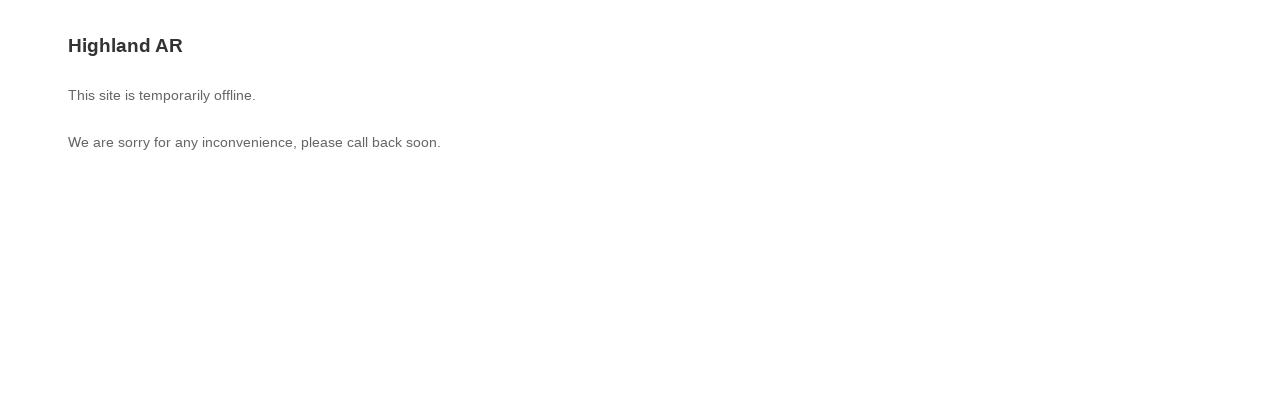

--- FILE ---
content_type: text/html; charset=UTF-8
request_url: http://www.highland.gov.uk/highlandar/homepage/8/about
body_size: 597
content:
<!DOCTYPE html PUBLIC "-//W3C//DTD XHTML 1.0 Transitional//EN" "http://www.w3.org/TR/xhtml1/DTD/xhtml1-transitional.dtd">
<html xmlns="http://www.w3.org/1999/xhtml">
    <head>
		<title>Temporarily offline</title>
		<style type="text/css" media='screen'>
			body { font-size: 75%; }
			p { padding: 1em 0 1em 0; }
			div { text-align: left; padding: 0.5em 2em 2em 5em;}
			body, h1, h2 { font-family:Verdana, Tahoma, Arial, Helvetica, Sans-Serif; }

			h1 { padding:0; font-size: 1.6em; color:#333; padding: 8px 0;}
			p { padding:0; font-size: 1.2em; color:#666; padding: 8px 0;}
			img { border-style:none; padding:0; margin:0;  text-align: center;}

			a:link { font-weight: bold; text-decoration:none; color:#933; background:transparent; }
			a:visited { font-weight: bold; text-decoration: none; color:#933; background: transparent;}
			a:hover { font-weight: bold; text-decoration: underline; color:#933; background: transparent;}
			a:active { font-weight: bold; text-decoration: underline; color: #933; background: transparent;}
		</style>
    </head>

    <body>
		<div>
			<h1>Highland AR</h1>
			<p>This site is temporarily offline.</p>
			<p>We are sorry for any inconvenience, please call back soon.</p>
		</div>
	</body>
</html>
